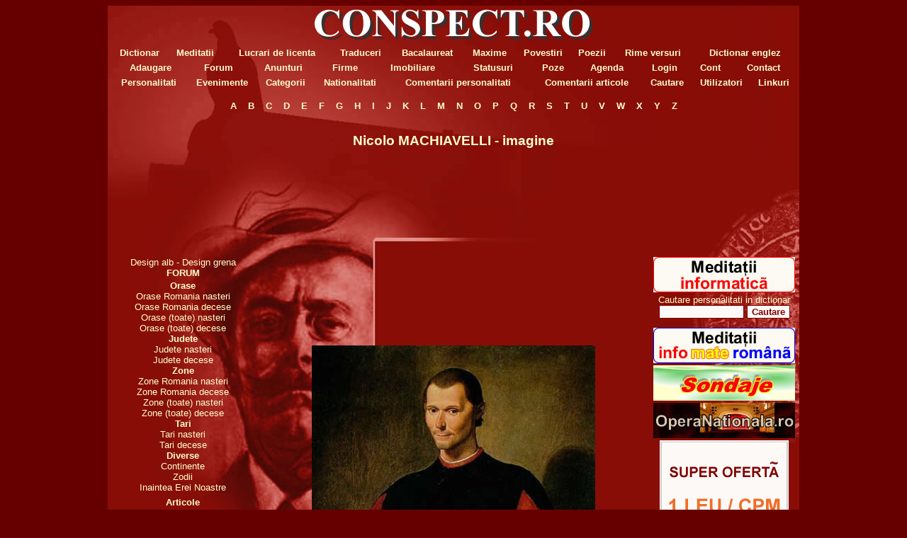

--- FILE ---
content_type: text/html; charset=UTF-8
request_url: https://conspect.ro/pers_imagine.php?id_pers=2463&titlu_pag=Nicolo%20MACHIAVELLI
body_size: 3517
content:
<!DOCTYPE HTML>
<html lang="ro">
<head>
<meta http-equiv="Content-Type" content="text/html; charset=UTF-8">
<title>Conspect dictionar personalitati, meditatii, maxime - Nicolo MACHIAVELLI -  imagine</title>
<meta name="description" content="Dictionar personalitati, evenimente, meditatii, maxime, bacalaureat, agenda, calendar, poezii, povestiri. Nicolo MACHIAVELLI -  imagine">
<meta name="keywords" content="dictionar,meditatii,maxime,personalitati,evenimente,bacalaureat,agenda,calendar,poezii,povestiri,Nicolo MACHIAVELLI -  imagine">
<!-- Dictionar personalitati, evenimente, meditatii, maxime, bacalaureat, agenda, calendar, poezii, povestiri. Nicolo MACHIAVELLI -  imagine. Nicolo MACHIAVELLI -  imagine -->
<!-- dictionar,meditatii,maxime,personalitati,evenimente,bacalaureat,agenda,calendar,poezii,povestiri. Nicolo MACHIAVELLI -  imagine -->
<meta name="robots" content="all">
<meta name="language" content="RO">
<meta name="REVISIT-AFTER" content="7 DAYS">
<meta name="author" content="Adrian Trasca - http://www.conspect.ro/adrian/">
<link rel="stylesheet" type="text/css" href="stil.css">
<link rel="shortcut icon" href="favicon.ico">
<link rel="icon" type="image/gif" href="animated_favicon1.gif">
<script async src="https://pagead2.googlesyndication.com/pagead/js/adsbygoogle.js?client=ca-pub-8330189593654307" crossorigin="anonymous"></script>
</head>

<body>
<div style='text-align:center;'>
<table class="principal">
  <tr>
    <td valign="top">
<img src="img/titlu.gif" alt="Conspect dictionar personalitati, meditatii, maxime - Nicolo MACHIAVELLI -  imagine" />
<br />

<div align="center">
<table background="img/linie.gif" width="970">
  <tr>
    <td align='center'>
      <a href="http://www.conspect.ro/" title="Dictionar" class="linkmeniu">Dictionar</a>
    </td>
    <td align='center'>
      <a href="http://www.conspect.ro/meditatii/" title="Meditatii" class="linkmeniu">Meditatii</a>
    </td>
	<td>
	  <a href='http://www.conspect.ro/meditatii/index.php?id_categ_curenta=2&nume_categ_curenta=Lucrari%20de%20licenta' title='Lucrari de licenta' class='linkmeniu'>Lucrari de licenta</a>
	</td>
	<td>
	  <a href='http://www.conspect.ro/meditatii/index.php?id_categ_curenta=3&nume_categ_curenta=Traduceri' title='Traduceri' class='linkmeniu'>Traduceri</a>
	</td>
    
	<td align='center'>
      <a href="http://www.conspect.ro/bacalaureat/" title="Bacalaureat" class="linkmeniu">Bacalaureat</a>
    </td>
	
	<td align='center'>
	  <a href='http://www.conspect.ro/itemi_din_categorie.php?id_categ=2&nume_categ=Maxime' title='Maxime' class='linkmeniu'>Maxime</a>
	</td>
	<td align='center'>
	  <a href='http://www.conspect.ro/itemi_din_categorie.php?id_categ=3&nume_categ=Povestiri' title='Povestiri' class='linkmeniu'>Povestiri</a>
	</td>
	<td align='center'>
	  <a href='http://www.conspect.ro/itemi_din_categorie.php?id_categ=4&nume_categ=Poezii' title='Poezii' class='linkmeniu'>Poezii</a>
	</td>
	
    <td align='center'>
      <a href="http://www.conspect.ro/rime.php" title="Rime versuri" class="linkmeniu">Rime versuri</a>
    </td>
    <td align='center'>
      <a href="http://www.conspect.ro/dictionar/" title="Dictionar" target="_blank" class="linkmeniu">Dictionar englez</a>
    </td>
  </tr>
</table>

<table background="img/linie.gif" width="970">
  <tr>
    <td align='center'>
      <a href="http://www.conspect.ro/adaugare.php" title="Adaugare" class="linkmeniu">Adaugare</a>
    </td>
    <td align='center'>
      <a href="http://www.conspect.ro/forum/" title="Forum" target="_blank" class="linkmeniu">Forum</a>
    </td>
    <td align='center'>
      <a href="http://www.conspect.ro/anunturi/" title="Anunturi" target="_blank" class="linkmeniu">Anunturi</a>
    </td>
    <td align='center'>
      <a href="http://www.conspect.ro/firme/" title="Firme" target="_blank" class="linkmeniu">Firme</a>
    </td>
    <td align='center'>
      <a href="http://www.conspect.ro/imobiliare/" title="Imobiliare" target="_blank" class="linkmeniu">Imobiliare</a>
    </td>
    <td align='center'>
      <a href="http://www.conspect.ro/statusuri/" title="Statusuri" target="_blank" class="linkmeniu">Statusuri</a>
    </td>
    <td align='center'>
      <a href="http://www.conspect.ro/poze/" title="Poze" target="_blank" class="linkmeniu">Poze</a>
    </td>
    <td align='center'>
      <a href="http://www.conspect.ro/agenda/" title="Agenda" class="linkmeniu">Agenda</a>
    </td>
    <td align='center'>
<a href='http://www.conspect.ro/login1.php' title='Login' class='linkmeniu'>Login</a>    </td>
    <td align='center'>
<a href='http://www.conspect.ro/login1.php' title='Login' class='linkmeniu'>Cont</a>    </td>
    <td align='center'>
      <a href="http://www.conspect.ro/creare_site/" title="Creare website" target="_blank" class="linkmeniu">Contact</a>
    </td>
  </tr>
</table>
</div>

<div style='text-align:center;'>
<table width="970">
  <tr>
    <td>
      <a href="personalitati.php" title="Personalitati" class="linkmeniu">Personalitati</a>
    </td>
    <td>
      <a href="evenimente.php?luna=1" title="Evenimente" class="linkmeniu">Evenimente</a>
    </td>
    <td>
      <a href="categorii.php" title="Categorii" class="linkmeniu">Categorii</a>
    </td>
    <td>
      <a href="nationalitati.php" title="Nationalitati" class="linkmeniu">Nationalitati</a>
    </td>
    <td>
      <a href="comentarii.php" title="Comentarii personalitati" class="linkmeniu">Comentarii personalitati</a>
    </td>
    <td>
      <a href="comentarii_itemi.php" title="Comentarii articole" class="linkmeniu">Comentarii articole</a>
    </td>
    <td>
      <a href="cautare1.php" title="Cautare" class="linkmeniu">Cautare</a>
    </td>
    <td>
      <a href="useri.php" title="Utilizatori" class="linkmeniu">Utilizatori</a>
    </td>
    <td>
      <a href="linkuri.php" title="Linkuri" class="linkmeniu">Linkuri</a>
    </td>
  </tr>
</table>
</div>

<br />
<div style='text-align:center;'><strong><a href='personalitati.php?litera=A' title='A'>&nbsp;&nbsp;A&nbsp;&nbsp;</a><a href='personalitati.php?litera=B' title='B'>&nbsp;&nbsp;B&nbsp;&nbsp;</a><a href='personalitati.php?litera=C' title='C'>&nbsp;&nbsp;C&nbsp;&nbsp;</a><a href='personalitati.php?litera=D' title='D'>&nbsp;&nbsp;D&nbsp;&nbsp;</a><a href='personalitati.php?litera=E' title='E'>&nbsp;&nbsp;E&nbsp;&nbsp;</a><a href='personalitati.php?litera=F' title='F'>&nbsp;&nbsp;F&nbsp;&nbsp;</a><a href='personalitati.php?litera=G' title='G'>&nbsp;&nbsp;G&nbsp;&nbsp;</a><a href='personalitati.php?litera=H' title='H'>&nbsp;&nbsp;H&nbsp;&nbsp;</a><a href='personalitati.php?litera=I' title='I'>&nbsp;&nbsp;I&nbsp;&nbsp;</a><a href='personalitati.php?litera=J' title='J'>&nbsp;&nbsp;J&nbsp;&nbsp;</a><a href='personalitati.php?litera=K' title='K'>&nbsp;&nbsp;K&nbsp;&nbsp;</a><a href='personalitati.php?litera=L' title='L'>&nbsp;&nbsp;L&nbsp;&nbsp;</a><a href='personalitati.php?litera=M' title='M'>&nbsp;&nbsp;M&nbsp;&nbsp;</a><a href='personalitati.php?litera=N' title='N'>&nbsp;&nbsp;N&nbsp;&nbsp;</a><a href='personalitati.php?litera=O' title='O'>&nbsp;&nbsp;O&nbsp;&nbsp;</a><a href='personalitati.php?litera=P' title='P'>&nbsp;&nbsp;P&nbsp;&nbsp;</a><a href='personalitati.php?litera=Q' title='Q'>&nbsp;&nbsp;Q&nbsp;&nbsp;</a><a href='personalitati.php?litera=R' title='R'>&nbsp;&nbsp;R&nbsp;&nbsp;</a><a href='personalitati.php?litera=S' title='S'>&nbsp;&nbsp;S&nbsp;&nbsp;</a><a href='personalitati.php?litera=T' title='T'>&nbsp;&nbsp;T&nbsp;&nbsp;</a><a href='personalitati.php?litera=U' title='U'>&nbsp;&nbsp;U&nbsp;&nbsp;</a><a href='personalitati.php?litera=V' title='V'>&nbsp;&nbsp;V&nbsp;&nbsp;</a><a href='personalitati.php?litera=W' title='W'>&nbsp;&nbsp;W&nbsp;&nbsp;</a><a href='personalitati.php?litera=X' title='X'>&nbsp;&nbsp;X&nbsp;&nbsp;</a><a href='personalitati.php?litera=Y' title='Y'>&nbsp;&nbsp;Y&nbsp;&nbsp;</a><a href='personalitati.php?litera=Z' title='Z'>&nbsp;&nbsp;Z&nbsp;&nbsp;</a><br /></strong></div>
<div style='text-align:center;'>
<table width="970">
  <tr>
    <td width="200" valign="top">
<div style='text-align:center;'>
<div style='text-align:center;'>
<script async src="//pagead2.googlesyndication.com/pagead/js/adsbygoogle.js"></script>
<ins class="adsbygoogle"
     style="display:inline-block;width:200px;height:200px"
     data-ad-client="ca-pub-8330189593654307"
     data-ad-slot="5419711860"></ins>
<script>
     (adsbygoogle = window.adsbygoogle || []).push({});
</script>
</div>


<a href="index.php?design=alb" title="Dictionar design alb">Design alb</a> - <a href="index.php?design=comp" title="Dictionar design grena">Design grena</a><br />
<a href="http://www.conspect.ro/forum/" title="Forum" target="_blank" class="linkmeniu">FORUM</a>
<table align="center">
  <tr>
    <td>
<strong>Orase</strong> <br />
<a href="orase.php?q=Romania-nasteri" title="Orase Romania nasteri">Orase Romania nasteri</a><br />
<a href="orase.php?q=Romania-decese" title="Orase Romania decese">Orase Romania decese</a><br />
<a href="orase.php?q=toate-nasteri" title="Orase (toate) nasteri">Orase (toate) nasteri</a><br />
<a href="orase.php?q=toate-decese" title="Orase (toate) decese">Orase (toate) decese</a><br />
<strong>Judete</strong> <br />
<a href="judete.php?q=toate-nasteri" title="Judete nasteri">Judete nasteri</a><br />
<a href="judete.php?q=toate-decese" title="Judete decese">Judete decese</a><br />
<strong>Zone</strong> <br />
<a href="zone.php?q=Romania-nasteri" title="Zone Romania nasteri">Zone Romania nasteri</a><br />
<a href="zone.php?q=Romania-decese" title="Zone Romania decese">Zone Romania decese</a><br />
<a href="zone.php?q=toate-nasteri" title="Zone (toate) nasteri">Zone (toate) nasteri</a><br />
<a href="zone.php?q=toate-decese" title="Zone (toate) decese">Zone (toate) decese</a><br />
<strong>Tari</strong> <br />
<a href="tari.php?q=toate-nasteri" title="Tari nasteri">Tari nasteri</a><br />
<a href="tari.php?q=toate-decese" title="Tari decese">Tari decese</a><br />
<strong>Diverse</strong> <br />
<a href="continente.php" title="Continente">Continente</a><br />
<a href="zodii.php" title="Zodii">Zodii</a><br />
<a href='personalitati.php?ien=1' title="Inaintea Erei Noastre">Inaintea Erei Noastre</a><br />
    </td>
  </tr>
</table>
<table align="center">
  <tr>
    <td>
<strong>Articole</strong> <br />
<a href="itemi.php?q=cele_mai_bune" title="Cele mai bune articole">Cele mai bune articole</a><br />
<a href="itemi.php?q=cele_mai_noi" title="Cele mai noi articole">Cele mai noi articole</a><br />
<a href="itemi.php?q=cele_mai_vizualizate" title="Cele mai vizualizate articole">Cele mai vizualizate articole</a><br />
    </td>
  </tr>
</table>
</div>
    </td>
    <td width="570" valign="top">
<br />
<div style='text-align:center;'>
<h1>
Nicolo MACHIAVELLI -  imagine</h1>
</div>

<div style='text-align:center;'>
<script async src="//pagead2.googlesyndication.com/pagead/js/adsbygoogle.js"></script>
<ins class="adsbygoogle"
     style="display:inline-block;width:556px;height:250px"
     data-ad-client="ca-pub-8330189593654307"
     data-ad-slot="7161799250"></ins>
<script>
     (adsbygoogle = window.adsbygoogle || []).push({});
</script>
</div>

<p align='center'><a href='pers_imagine.php?id_pers=2463&titlu_pag=2463' target='_blank'><img src='imgpers/2463.jpg' width='400' height='483' alt='2463'></a></p>
    </td>
    <td width="200" valign="top">
<div style='text-align:center;'>
<script async src="//pagead2.googlesyndication.com/pagead/js/adsbygoogle.js"></script>
<ins class="adsbygoogle"
     style="display:inline-block;width:200px;height:200px"
     data-ad-client="ca-pub-8330189593654307"
     data-ad-slot="5419711860"></ins>
<script>
     (adsbygoogle = window.adsbygoogle || []).push({});
</script>
</div>



<a href="http://www.conspect.ro/meditatii/" title="Meditatii" target="_blank">
<img src="http://www.conspect.ro/meditatii/img/banner_meditatii200x50.jpg" alt="Meditatii" width="200" height="50"></a>
<br />

<form name="forma" method="post" action="http://www.conspect.ro/personalitati.php">
Cautare personalitati in dictionar<br />
<input type='hidden' name='hdn_forma' value='1'>
<input type="text" name="txt_pers" size="13" class="txt"> 
<input type="submit" name="cmd_submit" value="Cautare" class="buton" /> <br />
</form>

<p align="center">
<a href="http://www.meditatii-cursuri.ro/" title="Meditatii" target="_blank">
<img src="http://www.conspect.ro/img_reclame/banner_meditatiicursuri200x50.jpg" alt="Meditatii" width="200" height="50"></a>
<br />

<a href="http://www.marketingsondaje.ro/" title="Sondaje" target="_blank">
<img src="http://www.conspect.ro/img_reclame/banner_sondaje200x50.jpg" width="200" height="50" alt="Sondaje"></a>
<br />

<a href="http://www.operanationala.ro/" title="Opera Nationala" target="_blank">
<img src="http://www.operanationala.ro/img/banner200x50.jpg" border="0" width="200" height="50" alt="Opera Nationala"></a>
<br />

<a href="http://www.conspect.ro/creare_site/" title="Creare site" target="_blank">
<img src="http://www.conspect.ro/img/reclama_cpm.gif" alt="Creare site" width="182" height="182"></a>
</p>
    </td>
  </tr>
</table>
</div>

    </td>
  </tr>
</table>
</div>

<p align="center">
<strong>&copy; Conspect dictionar personalitati, meditatii, maxime</strong><br />
</p>

<table align="center" width="970">
  <tr>
    <td>

<p align="center">
<!--  Dictionar Conspect.ro -->
<a href="http://www.conspect.ro/" title="Dictionar" target="_blank">
<img src="http://www.conspect.ro/img/banner90x30.gif" alt="Dictionar" width="90" height="30"></a>
<!--  Dictionar Conspect.ro -->

&nbsp;

<!-- Meditatii -->
<a href="http://www.conspect.ro/meditatii/" title="Meditatii" target="_blank">
<img src="http://www.conspect.ro/meditatii/img/banner_meditatii88x31.gif" alt="Meditatii" width="90" height="30"></a>
<!-- Meditatii -->

&nbsp;

<!-- by Arcadia International -->
<a href="http://www.conspect.ro/creare_site/" title="Creare site" target="_blank">
<img src="http://www.conspect.ro/creare_site/img/banner90x30.gif" width="90" height="30" alt="Creare site"></a>
<!-- by Arcadia International -->

</p>

    </td>
  </tr>
</table>

</body>
</html>


--- FILE ---
content_type: text/html; charset=utf-8
request_url: https://www.google.com/recaptcha/api2/aframe
body_size: 265
content:
<!DOCTYPE HTML><html><head><meta http-equiv="content-type" content="text/html; charset=UTF-8"></head><body><script nonce="G6kMFr94HfbrR0qn8es7Dg">/** Anti-fraud and anti-abuse applications only. See google.com/recaptcha */ try{var clients={'sodar':'https://pagead2.googlesyndication.com/pagead/sodar?'};window.addEventListener("message",function(a){try{if(a.source===window.parent){var b=JSON.parse(a.data);var c=clients[b['id']];if(c){var d=document.createElement('img');d.src=c+b['params']+'&rc='+(localStorage.getItem("rc::a")?sessionStorage.getItem("rc::b"):"");window.document.body.appendChild(d);sessionStorage.setItem("rc::e",parseInt(sessionStorage.getItem("rc::e")||0)+1);localStorage.setItem("rc::h",'1768992110727');}}}catch(b){}});window.parent.postMessage("_grecaptcha_ready", "*");}catch(b){}</script></body></html>

--- FILE ---
content_type: text/css
request_url: https://conspect.ro/stil.css
body_size: 321
content:
div.text_centrat
{
	text-align: center;
}

table.principal
{
	margin-left:auto; 
	margin-right:auto;
	width: 970px;
	background-image: url(img/bgpers.jpg);
}

A:active, A:link, A:visited {
 color: #FFFFCC;
 text-decoration: none;
 font-size: 10pt;
}
A:hover {
 background-color: #FFFFCC;
 color: #660000;
 text-decoration: underline overline;
 font-size: 10pt;
}

A.linkmeniu, A.linkmeniu:link, A.linkmeniu:visited {
 display: block;
 width: 100%;
 text-align: center;
 text-decoration: none;
 color: #FFFFCC;
 font-family: Arial, Verdana, Helvetica, sans-serif;
 font-size: 10pt;
 font-weight: bold;
}
A.linkmeniu:hover {
 background-color: #FFFFCC;
 color: #660000;
}


BODY {
 /* background-image: url("http://www.conspect.ro/img/bgstart.jpg"); */
 /* background-attachment: fixed; */
 background-color: #660000;
 /* background-color: #FFFFCC;  galben pai */
 font-family: Arial, Verdana, Helvetica, sans-serif;
 font-size: 10pt;
 color: #FFFFCC;
scrollbar-face-color:      #660000;
scrollbar-arrow-color:      #cccccc;
scrollbar-track-color:     #850E0A;
scrollbar-3dlight-color:    #cccccc;
scrollbar-shadow-color:    #FFFFCC;
scrollbar-highlight-color:  #cccccc;
}

P, TD {
 font-family: Arial, Verdana, Helvetica, sans-serif;
 font-size: 10pt;
 color: #FFFFCC;
}

H1, H2, H3, H4, H5, H6 {
 font-family: Arial, Verdana, Helvetica, sans-serif;
 font-size: 14pt;
 color: #FFFFCC;
}

HR {
 color: #DD8480;
}

.txt {
 font-family: Arial, Helvetica, sans-serif;
 /* font-size: 10px; */
 color: #800000;
 background: #FDF9F6;
 border: 1px solid #800000;
 padding-left: 3px;
}

.buton {
 font-family: Arial, Helvetica, sans-serif;
 /* font-size: 10px; */
 font-weight: bold;
 color: #800000;
 background: #FDF9F6;
 border: 1px solid #800000;
 cursor: hand;
}
